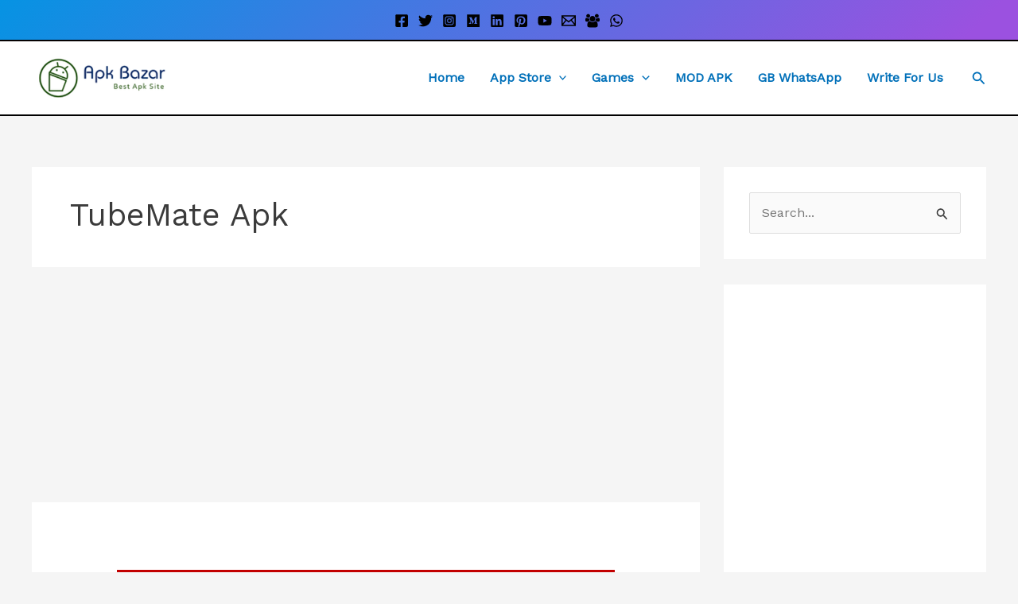

--- FILE ---
content_type: text/html; charset=utf-8
request_url: https://www.google.com/recaptcha/api2/aframe
body_size: 266
content:
<!DOCTYPE HTML><html><head><meta http-equiv="content-type" content="text/html; charset=UTF-8"></head><body><script nonce="abEkOVq4OfbogTrbQIwjLw">/** Anti-fraud and anti-abuse applications only. See google.com/recaptcha */ try{var clients={'sodar':'https://pagead2.googlesyndication.com/pagead/sodar?'};window.addEventListener("message",function(a){try{if(a.source===window.parent){var b=JSON.parse(a.data);var c=clients[b['id']];if(c){var d=document.createElement('img');d.src=c+b['params']+'&rc='+(localStorage.getItem("rc::a")?sessionStorage.getItem("rc::b"):"");window.document.body.appendChild(d);sessionStorage.setItem("rc::e",parseInt(sessionStorage.getItem("rc::e")||0)+1);localStorage.setItem("rc::h",'1762767156639');}}}catch(b){}});window.parent.postMessage("_grecaptcha_ready", "*");}catch(b){}</script></body></html>

--- FILE ---
content_type: text/javascript
request_url: https://apkbazar.com/wp-content/cache/min/1/wp-content/plugins/wp-letsencrypt-ssl/admin/js/jsredirect-e4ce7dd319c08b27f882584b01311077.js
body_size: 14
content:
if(document.location.protocol!="https:"){document.location=document.URL.replace(/^http:/i,"https:")}